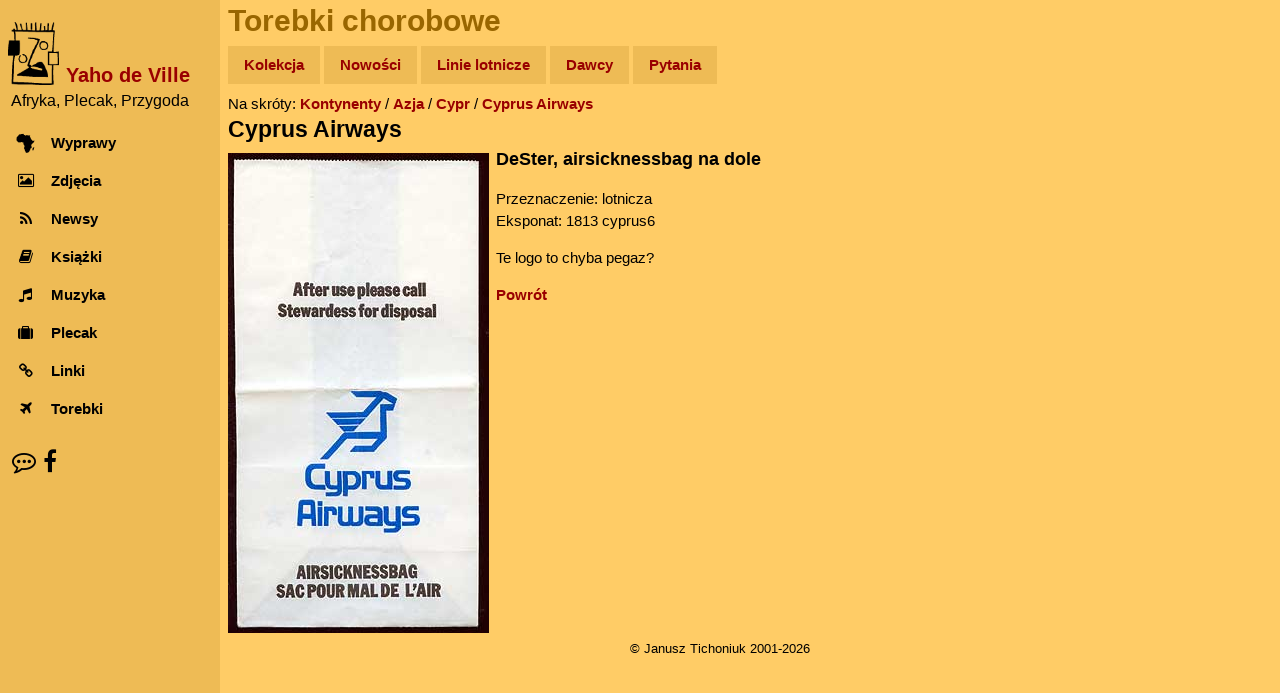

--- FILE ---
content_type: text/html; charset=UTF-8
request_url: http://www.yahodeville.com/torebki/bagview.php?bag=1813&back=company&id=41
body_size: 2686
content:
<!DOCTYPE html>
<html lang="pl-PL">
<head>
  <meta charset="UTF-8">
  <!-- Google Analytics GA4 -->
  <!-- Google tag (gtag.js), inset immediately after <head> element -->
<script async src="https://www.googletagmanager.com/gtag/js?id=G-GREY3SXMGK"></script>
<script>
  window.dataLayer = window.dataLayer || [];
  function gtag(){dataLayer.push(arguments);}
  gtag('js', new Date());

  gtag('config', 'G-GREY3SXMGK');
</script>
<title>Cyprus Airways, Torba Chorobowa nr 1813 </title>
<meta name ="Description" content="Cyprus Airways: Te logo to chyba pegaz?.">
<meta name="keywords" content="Cyprus Airways, torba, torebka, chorobowa, paw, pawia, sickness, bag, bags">
<meta name="author" content="Janusz Tichoniuk">
<meta name="theme-color" content="#ffcc66"><meta name="viewport" content="width=device-width, initial-scale=1"><meta property="og:title" content="Cyprus Airways, Torba Chorobowa nr 1813  - Yaho de Ville">
<meta property="og:type" content="website"><meta property="og:image" content="https://www.yahodeville.com/torebki/pics/cyprus6.jpg">
<meta property="og:image:type" content="image/jpeg"><meta property="og:image:width" content="261">
<meta property="og:image:height" content="480">
<meta property="og:url" content="https://www.yahodeville.com/torebki/bagview.php?bag=1813">
<meta property="og:site_name" content="Yaho de Ville">
<link rel="icon" href="../favicon.ico">
<link rel="manifest" href="/manifest.json"><link rel="icon" type="image/png" sizes="32x32" href="../media/favicon-32x32.png">
<link rel="icon" type="image/png" sizes="16x16" href="../media/favicon-16x16.png">
<link rel="apple-touch-icon" sizes="180x180" href="../media/apple-touch-icon.png">
<link rel="mask-icon" href="../media/safari-pinned-tab.svg" color="#ba7f00">
<link rel="stylesheet" href="../style/newstyle.css?202404021952">
<link rel="stylesheet" href="../style/font-awesome.min.css">
<style>
  * {box-sizing: border-box;}
  .column1 {
    padding-top: 7px;
    float: left;
    max-width: 261px;
    width: 50%;}
  .column2 {
    padding-left: 7px;
    float: left;
    width: 50%;}
  .row:after {
    content: "";
    display: table;
    clear: both;}
  @media screen and (max-width: 331px) {
    .column1 {width: 100%;}
    .column2 {width: 100%;}}
  </style></head>
<body class="w3-light-grey w3-content">
<nav class="w3-sidebar w3-collapse w3-white w3-animate-left" style="z-index:3; width:220px;" id="mySidebar"><br>
  <div class="w3-container"><!-- Logo -->
    <a href="#" onclick="w3_close()" class="w3-hide-large w3-right w3-jumbo w3-padding w3-hover-grey" title="Zamknij menu">
      <i class="fa fa-remove"></i>
    </a>
    <a href="/" title="Afryka, Plecak, Przygoda - strona główna">
      <img src="/media/logo300.png" alt="Logo" style="width:25%; margin-right: 0.2em; display: inline-block;">
    </a>
    <a href="/" title="Afryka, Plecak, Przygoda - strona główna">
      <h4 style="color: #990000; margin-bottom: -5px; display: inline-block; vertical-align:bottom;"><strong>Yaho de Ville</strong></h4>
    </a>
    <h6 style="margin-top: 0.3em; margin-left: 0.2em; font-weight:normal;">Afryka, Plecak, Przygoda</h6>
  </div>
  <div class="w3-bar-block"><!-- Menu -->
    <a href="/wyprawy/" title="Opisy wypraw do Afryki" onclick="w3_close()" class="w3-bar-item w3-button w3-padding w3-hover-opacity">
      <i class="fa fa-africa fa-fw w3-margin-right"></i>Wyprawy
    </a>
    <a href="/galeria/" title="Zdjęcia z Afryki" onclick="w3_close()" class="w3-bar-item w3-button w3-padding w3-hover-opacity">
      <i class="fa fa-photo fa-fw w3-margin-right"></i>Zdjęcia
    </a> 
    <a href="/newsy/" title="Wiadomości z Afryki" onclick="w3_close()" class="w3-bar-item w3-button w3-padding w3-hover-opacity">
      <i class="fa fa-rss fa-fw w3-margin-right"></i>Newsy
    </a>
    <a href="/ksiazki/" title="Książki o Afryce" onclick="w3_close()" class="w3-bar-item w3-button w3-padding w3-hover-opacity">
      <i class="fa fa-book fa-fw w3-margin-right"></i>Książki
    </a>
    <a href="/muzyka/" title="Afrykańska muzyka" onclick="w3_close()" class="w3-bar-item w3-button w3-padding w3-hover-opacity">
      <i class="fa fa-music fa-fw w3-margin-right"></i>Muzyka
    </a>
    <a href="/plecak/" title="Ekwipunek na afrykańskim szlaku" onclick="w3_close()" class="w3-bar-item w3-button w3-padding w3-hover-opacity">
      <i class="fa fa-suitcase fa-fw w3-margin-right"></i>Plecak
    </a>
    <a href="/zrodla/" title="Linki" onclick="w3_close()" class="w3-bar-item w3-button w3-padding w3-hover-opacity">
      <i class="fa fa-link fa-fw w3-margin-right"></i>Linki
    </a>
    <a href="/torebki/" title="Torby chorobowe" onclick="w3_close()" class="w3-bar-item w3-button w3-padding w3-hover-opacity">
      <i class="fa fa-plane fa-fw w3-margin-right"></i>Torebki
    </a>
  </div>
  <div class="w3-panel w3-large"> <!-- Kontakt -->
    <a href="/kontakt.html" title="O autorze, kontakt" style="color: unset;"><i class="fa fa-envelope w3-hover-opacity"></i></a>
    <a href="https://facebook.com/afryki" title="Facebook" style="color: unset;"><i class="fa fa-facebook w3-hover-opacity"></i></a>
  </div>
</nav>

<!-- efekt Overlay przy otwieraniu menu na małych ekranach -->
<div class="w3-overlay w3-hide-large w3-animate-opacity" onclick="w3_close()" style="cursor:pointer" title="close side menu" id="myOverlay"></div><div class="w3-main" style="margin-left: 220px; max-width: 1000px;">
<header><span class="w3-button w3-hide-large w3-xxlarge w3-hover-text-grey" onclick="w3_open()"><i class="fa fa-bars"></i></span><div class="w3-container w3-text-brown"><h1>Torebki chorobowe</h1></div><div class="w3-padding-small"><a href="index.php" title="The Gallery" class="menu-top-button w3-mustard">Kolekcja</a> <a href="latest.php" title="New Bags" class="menu-top-button w3-mustard">Nowości</a> <a href="lista.php" title="A-Z List" class="menu-top-button w3-mustard">Linie lotnicze</a> <a href="dawcy.php" title="Donors" class="menu-top-button w3-mustard">Dawcy</a> <a href="faq.html" title="FAQ" class="menu-top-button w3-mustard">Pytania</a> </div></header><div class="w3-container">Na skróty: <a href="index.php" title="Kolekcja - strona główna">Kontynenty</a> / <a href="continent.php?id=5" title="Azja - Torby Chorobowe">Azja</a> / <a href="country.php?id=35" title="Kolekcja worków - Cypr">Cypr</a> / <a href="company.php?id=41" title="Kolekcja worków - Cyprus Airways">Cyprus Airways</a>
<h2>Cyprus Airways</h2>
<div class="row"><div class="column1"><img src="pics/cyprus6.jpg" style="width:100%;" alt="Torba Cyprus Airways">
  </div>
  <div class="column2"><h3 style="margin-top:0px;">DeSter, airsicknessbag na dole</h3><p>Przeznaczenie: lotnicza <br>Eksponat: 1813 cyprus6</p><p>Te logo to chyba pegaz?</p><p><a href="company.php?id=41#b1813" title="Powrót do poprzedniej strony">Powrót</a></p>
  </div>
</div></div><div class="w3-container w3-center w3-padding-small"><small>&copy; Janusz Tichoniuk 2001-2026</small>
<script>
// skrypt do otwierania i zamykania menu
function w3_open() {
    document.getElementById("mySidebar").style.display = "block";
    document.getElementById("myOverlay").style.display = "block";
}
 
function w3_close() {
    document.getElementById("mySidebar").style.display = "none";
    document.getElementById("myOverlay").style.display = "none";
}
</script>
</div>
</div>
</body></html>
